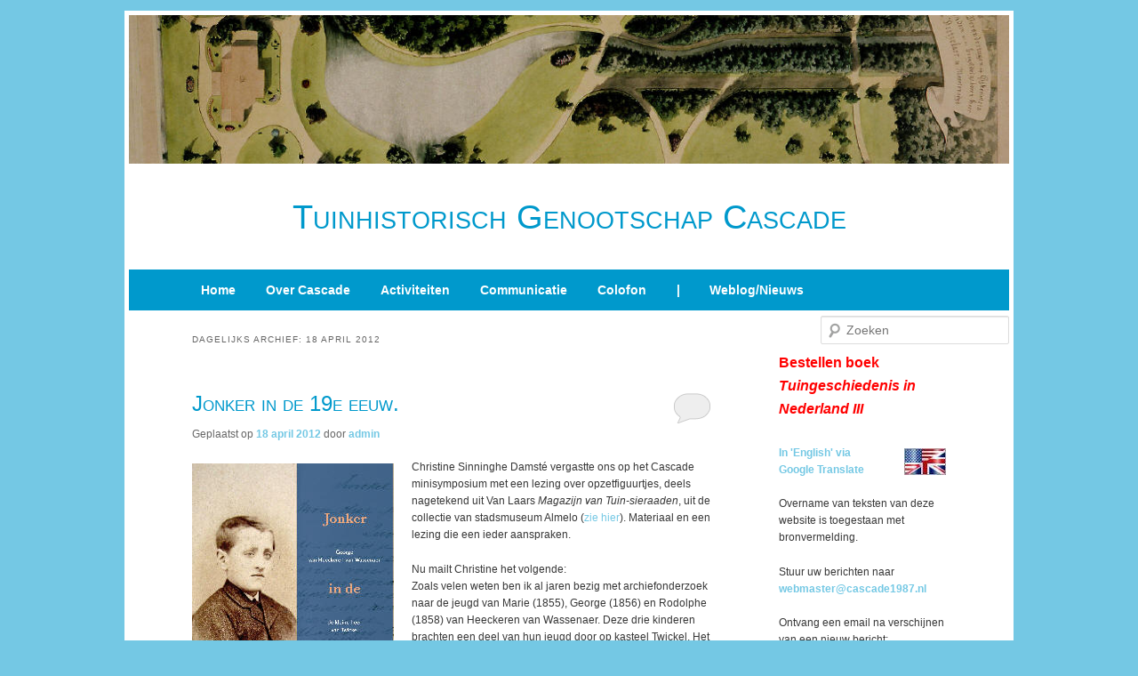

--- FILE ---
content_type: text/html; charset=UTF-8
request_url: http://www.cascade1987.nl/2012/04/18/
body_size: 48869
content:
<!DOCTYPE html>
<!--[if IE 6]>
<html id="ie6" lang="nl">
<![endif]-->
<!--[if IE 7]>
<html id="ie7" lang="nl">
<![endif]-->
<!--[if IE 8]>
<html id="ie8" lang="nl">
<![endif]-->
<!--[if !(IE 6) & !(IE 7) & !(IE 8)]><!-->
<html lang="nl">
<!--<![endif]-->
<head>
<meta charset="UTF-8" />
<meta name="viewport" content="width=device-width" />
<title>
18 | april | 2012 | Tuinhistorisch Genootschap Cascade	</title>
<link rel="profile" href="https://gmpg.org/xfn/11" />
<link rel="stylesheet" type="text/css" media="all" href="http://www.cascade1987.nl/wp-content/themes/twentyeleven/style.css?ver=20190507" />
<link rel="pingback" href="http://www.cascade1987.nl/xmlrpc.php">
<!--[if lt IE 9]>
<script src="http://www.cascade1987.nl/wp-content/themes/twentyeleven/js/html5.js?ver=3.7.0" type="text/javascript"></script>
<![endif]-->
<meta name='robots' content='max-image-preview:large' />
<link rel='dns-prefetch' href='//s.w.org' />
<link rel="alternate" type="application/rss+xml" title="Tuinhistorisch Genootschap Cascade &raquo; Feed" href="http://www.cascade1987.nl/feed/" />
<link rel="alternate" type="application/rss+xml" title="Tuinhistorisch Genootschap Cascade &raquo; Reactiesfeed" href="http://www.cascade1987.nl/comments/feed/" />
		<script type="text/javascript">
			window._wpemojiSettings = {"baseUrl":"https:\/\/s.w.org\/images\/core\/emoji\/13.1.0\/72x72\/","ext":".png","svgUrl":"https:\/\/s.w.org\/images\/core\/emoji\/13.1.0\/svg\/","svgExt":".svg","source":{"concatemoji":"http:\/\/www.cascade1987.nl\/wp-includes\/js\/wp-emoji-release.min.js?ver=5.8.12"}};
			!function(e,a,t){var n,r,o,i=a.createElement("canvas"),p=i.getContext&&i.getContext("2d");function s(e,t){var a=String.fromCharCode;p.clearRect(0,0,i.width,i.height),p.fillText(a.apply(this,e),0,0);e=i.toDataURL();return p.clearRect(0,0,i.width,i.height),p.fillText(a.apply(this,t),0,0),e===i.toDataURL()}function c(e){var t=a.createElement("script");t.src=e,t.defer=t.type="text/javascript",a.getElementsByTagName("head")[0].appendChild(t)}for(o=Array("flag","emoji"),t.supports={everything:!0,everythingExceptFlag:!0},r=0;r<o.length;r++)t.supports[o[r]]=function(e){if(!p||!p.fillText)return!1;switch(p.textBaseline="top",p.font="600 32px Arial",e){case"flag":return s([127987,65039,8205,9895,65039],[127987,65039,8203,9895,65039])?!1:!s([55356,56826,55356,56819],[55356,56826,8203,55356,56819])&&!s([55356,57332,56128,56423,56128,56418,56128,56421,56128,56430,56128,56423,56128,56447],[55356,57332,8203,56128,56423,8203,56128,56418,8203,56128,56421,8203,56128,56430,8203,56128,56423,8203,56128,56447]);case"emoji":return!s([10084,65039,8205,55357,56613],[10084,65039,8203,55357,56613])}return!1}(o[r]),t.supports.everything=t.supports.everything&&t.supports[o[r]],"flag"!==o[r]&&(t.supports.everythingExceptFlag=t.supports.everythingExceptFlag&&t.supports[o[r]]);t.supports.everythingExceptFlag=t.supports.everythingExceptFlag&&!t.supports.flag,t.DOMReady=!1,t.readyCallback=function(){t.DOMReady=!0},t.supports.everything||(n=function(){t.readyCallback()},a.addEventListener?(a.addEventListener("DOMContentLoaded",n,!1),e.addEventListener("load",n,!1)):(e.attachEvent("onload",n),a.attachEvent("onreadystatechange",function(){"complete"===a.readyState&&t.readyCallback()})),(n=t.source||{}).concatemoji?c(n.concatemoji):n.wpemoji&&n.twemoji&&(c(n.twemoji),c(n.wpemoji)))}(window,document,window._wpemojiSettings);
		</script>
		<style type="text/css">
img.wp-smiley,
img.emoji {
	display: inline !important;
	border: none !important;
	box-shadow: none !important;
	height: 1em !important;
	width: 1em !important;
	margin: 0 .07em !important;
	vertical-align: -0.1em !important;
	background: none !important;
	padding: 0 !important;
}
</style>
	<link rel='stylesheet' id='wp-block-library-css'  href='http://www.cascade1987.nl/wp-includes/css/dist/block-library/style.min.css?ver=5.8.12' type='text/css' media='all' />
<style id='wp-block-library-theme-inline-css' type='text/css'>
#start-resizable-editor-section{display:none}.wp-block-audio figcaption{color:#555;font-size:13px;text-align:center}.is-dark-theme .wp-block-audio figcaption{color:hsla(0,0%,100%,.65)}.wp-block-code{font-family:Menlo,Consolas,monaco,monospace;color:#1e1e1e;padding:.8em 1em;border:1px solid #ddd;border-radius:4px}.wp-block-embed figcaption{color:#555;font-size:13px;text-align:center}.is-dark-theme .wp-block-embed figcaption{color:hsla(0,0%,100%,.65)}.blocks-gallery-caption{color:#555;font-size:13px;text-align:center}.is-dark-theme .blocks-gallery-caption{color:hsla(0,0%,100%,.65)}.wp-block-image figcaption{color:#555;font-size:13px;text-align:center}.is-dark-theme .wp-block-image figcaption{color:hsla(0,0%,100%,.65)}.wp-block-pullquote{border-top:4px solid;border-bottom:4px solid;margin-bottom:1.75em;color:currentColor}.wp-block-pullquote__citation,.wp-block-pullquote cite,.wp-block-pullquote footer{color:currentColor;text-transform:uppercase;font-size:.8125em;font-style:normal}.wp-block-quote{border-left:.25em solid;margin:0 0 1.75em;padding-left:1em}.wp-block-quote cite,.wp-block-quote footer{color:currentColor;font-size:.8125em;position:relative;font-style:normal}.wp-block-quote.has-text-align-right{border-left:none;border-right:.25em solid;padding-left:0;padding-right:1em}.wp-block-quote.has-text-align-center{border:none;padding-left:0}.wp-block-quote.is-large,.wp-block-quote.is-style-large{border:none}.wp-block-search .wp-block-search__label{font-weight:700}.wp-block-group.has-background{padding:1.25em 2.375em;margin-top:0;margin-bottom:0}.wp-block-separator{border:none;border-bottom:2px solid;margin-left:auto;margin-right:auto;opacity:.4}.wp-block-separator:not(.is-style-wide):not(.is-style-dots){width:100px}.wp-block-separator.has-background:not(.is-style-dots){border-bottom:none;height:1px}.wp-block-separator.has-background:not(.is-style-wide):not(.is-style-dots){height:2px}.wp-block-table thead{border-bottom:3px solid}.wp-block-table tfoot{border-top:3px solid}.wp-block-table td,.wp-block-table th{padding:.5em;border:1px solid;word-break:normal}.wp-block-table figcaption{color:#555;font-size:13px;text-align:center}.is-dark-theme .wp-block-table figcaption{color:hsla(0,0%,100%,.65)}.wp-block-video figcaption{color:#555;font-size:13px;text-align:center}.is-dark-theme .wp-block-video figcaption{color:hsla(0,0%,100%,.65)}.wp-block-template-part.has-background{padding:1.25em 2.375em;margin-top:0;margin-bottom:0}#end-resizable-editor-section{display:none}
</style>
<link rel='stylesheet' id='cforms2-css'  href='http://www.cascade1987.nl/wp-content/plugins/cforms2/styling/minimal.css?ver=15.0.8' type='text/css' media='all' />
<link rel='stylesheet' id='twentyeleven-block-style-css'  href='http://www.cascade1987.nl/wp-content/themes/twentyeleven/blocks.css?ver=20190102' type='text/css' media='all' />
<script type='text/javascript' src='http://www.cascade1987.nl/wp-includes/js/jquery/jquery.min.js?ver=3.6.0' id='jquery-core-js'></script>
<script type='text/javascript' src='http://www.cascade1987.nl/wp-includes/js/jquery/jquery-migrate.min.js?ver=3.3.2' id='jquery-migrate-js'></script>
<script type='text/javascript' id='cforms2-js-extra'>
/* <![CDATA[ */
var cforms2_ajax = {"url":"http:\/\/www.cascade1987.nl\/wp-admin\/admin-ajax.php","nonces":{"submitcform":"ac610448bf"}};
/* ]]> */
</script>
<script type='text/javascript' src='http://www.cascade1987.nl/wp-content/plugins/cforms2/js/cforms.js?ver=15.0.8' id='cforms2-js'></script>
<link rel="https://api.w.org/" href="http://www.cascade1987.nl/wp-json/" /><link rel="EditURI" type="application/rsd+xml" title="RSD" href="http://www.cascade1987.nl/xmlrpc.php?rsd" />
<link rel="wlwmanifest" type="application/wlwmanifest+xml" href="http://www.cascade1987.nl/wp-includes/wlwmanifest.xml" /> 
<meta name="generator" content="WordPress 5.8.12" />
	<style>
		/* Link color */
		a,
		#site-title a:focus,
		#site-title a:hover,
		#site-title a:active,
		.entry-title a:hover,
		.entry-title a:focus,
		.entry-title a:active,
		.widget_twentyeleven_ephemera .comments-link a:hover,
		section.recent-posts .other-recent-posts a[rel="bookmark"]:hover,
		section.recent-posts .other-recent-posts .comments-link a:hover,
		.format-image footer.entry-meta a:hover,
		#site-generator a:hover {
			color: #74c8e4;
		}
		section.recent-posts .other-recent-posts .comments-link a:hover {
			border-color: #74c8e4;
		}
		article.feature-image.small .entry-summary p a:hover,
		.entry-header .comments-link a:hover,
		.entry-header .comments-link a:focus,
		.entry-header .comments-link a:active,
		.feature-slider a.active {
			background-color: #74c8e4;
		}
	</style>
	<style type="text/css">.recentcomments a{display:inline !important;padding:0 !important;margin:0 !important;}</style><style type="text/css" id="custom-background-css">
body.custom-background { background-color: #74C8E4; }
</style>
	</head>

<body class="archive date custom-background wp-embed-responsive two-column right-sidebar">
<div class="skip-link"><a class="assistive-text" href="#content">Spring naar de primaire inhoud</a></div><div class="skip-link"><a class="assistive-text" href="#secondary">Spring naar de secundaire inhoud</a></div><div id="page" class="hfeed">
	<header id="branding" role="banner">

						<a href="http://www.cascade1987.nl/">
									<img src="http://www.cascade1987.nl/afbeeldingen/Maartensdijk-Eyckenstein-L.A.Springer-1882-832.jpg" width="1000" height="288" alt="Tuinhistorisch Genootschap Cascade" />
								</a>
			
			<hgroup>
				<h1 id="site-title"><span><a href="http://www.cascade1987.nl/" rel="home">Tuinhistorisch Genootschap Cascade</a></span></h1>
				<h2 id="site-description"></h2>
			</hgroup>

									<form method="get" id="searchform" action="http://www.cascade1987.nl/">
		<label for="s" class="assistive-text">Zoeken</label>
		<input type="text" class="field" name="s" id="s" placeholder="Zoeken" />
		<input type="submit" class="submit" name="submit" id="searchsubmit" value="Zoeken" />
	</form>
			
			<nav id="access" role="navigation">
				<h3 class="assistive-text">Hoofdmenu</h3>
				<div class="menu-cascade-menu-container"><ul id="menu-cascade-menu" class="menu"><li id="menu-item-250" class="menu-item menu-item-type-post_type menu-item-object-page menu-item-250"><a href="http://www.cascade1987.nl/home-2/">Home</a></li>
<li id="menu-item-45" class="menu-item menu-item-type-custom menu-item-object-custom menu-item-has-children menu-item-45"><a href="#">Over Cascade</a>
<ul class="sub-menu">
	<li id="menu-item-44" class="menu-item menu-item-type-post_type menu-item-object-page menu-item-44"><a href="http://www.cascade1987.nl/doelstelling/">Doelstelling</a></li>
	<li id="menu-item-38" class="menu-item menu-item-type-post_type menu-item-object-page menu-item-38"><a href="http://www.cascade1987.nl/contact/">Bestuur/Contact</a></li>
	<li id="menu-item-98" class="menu-item menu-item-type-post_type menu-item-object-page menu-item-98"><a href="http://www.cascade1987.nl/aan-afmelden-donateur/">Aan-/afmelden donateur</a></li>
</ul>
</li>
<li id="menu-item-62" class="menu-item menu-item-type-custom menu-item-object-custom menu-item-has-children menu-item-62"><a href="#">Activiteiten</a>
<ul class="sub-menu">
	<li id="menu-item-97" class="menu-item menu-item-type-post_type menu-item-object-page menu-item-97"><a href="http://www.cascade1987.nl/jaarprogramma/">Jaarprogramma</a></li>
	<li id="menu-item-614" class="menu-item menu-item-type-custom menu-item-object-custom menu-item-614"><a href="http://www.cascade1987.nl/documenten/CascadeOverzichtActiviteiten.pdf">Activiteiten vanaf 1987</a></li>
	<li id="menu-item-96" class="menu-item menu-item-type-post_type menu-item-object-page menu-item-96"><a href="http://www.cascade1987.nl/oldenburger-penning/">Oldenburger Penning</a></li>
</ul>
</li>
<li id="menu-item-63" class="menu-item menu-item-type-custom menu-item-object-custom menu-item-has-children menu-item-63"><a href="#">Communicatie</a>
<ul class="sub-menu">
	<li id="menu-item-94" class="menu-item menu-item-type-post_type menu-item-object-page menu-item-94"><a href="http://www.cascade1987.nl/bulletin/">Bulletin</a></li>
	<li id="menu-item-10195" class="menu-item menu-item-type-post_type menu-item-object-page menu-item-10195"><a href="http://www.cascade1987.nl/richtlijnen-voor-auteurs/">Richtlijnen voor auteurs</a></li>
	<li id="menu-item-93" class="menu-item menu-item-type-post_type menu-item-object-page menu-item-93"><a href="http://www.cascade1987.nl/tuingeschiedenis-in-nederland-i/">Tuingeschiedenis in Nederland I</a></li>
	<li id="menu-item-5594" class="menu-item menu-item-type-post_type menu-item-object-page menu-item-5594"><a href="http://www.cascade1987.nl/tuingeschiedenis-in-nederland-ii/">Tuingeschiedenis in Nederland II</a></li>
	<li id="menu-item-8891" class="menu-item menu-item-type-post_type menu-item-object-page menu-item-8891"><a href="http://www.cascade1987.nl/tuingeschiedenis-in-nederland-iii/">Tuingeschiedenis in Nederland III</a></li>
	<li id="menu-item-5595" class="menu-item menu-item-type-post_type menu-item-object-page menu-item-5595"><a href="http://www.cascade1987.nl/cascade-boeken-bestellen/">Cascade boeken bestellen</a></li>
	<li id="menu-item-92" class="menu-item menu-item-type-post_type menu-item-object-page menu-item-92"><a href="http://www.cascade1987.nl/nieuwsbrief/">Nieuwsbrief</a></li>
	<li id="menu-item-1761" class="menu-item menu-item-type-post_type menu-item-object-page menu-item-1761"><a href="http://www.cascade1987.nl/eerste-kennismaking-met/">Eerste kennismaking met…</a></li>
	<li id="menu-item-327" class="menu-item menu-item-type-post_type menu-item-object-page menu-item-327"><a href="http://www.cascade1987.nl/cascade-weblog/">Cascade weblog</a></li>
	<li id="menu-item-90" class="menu-item menu-item-type-post_type menu-item-object-page menu-item-90"><a href="http://www.cascade1987.nl/fotos-bekijken/">Foto&#8217;s bekijken</a></li>
</ul>
</li>
<li id="menu-item-65" class="menu-item menu-item-type-custom menu-item-object-custom menu-item-has-children menu-item-65"><a href="#">Colofon</a>
<ul class="sub-menu">
	<li id="menu-item-88" class="menu-item menu-item-type-post_type menu-item-object-page menu-item-88"><a href="http://www.cascade1987.nl/logboek/">Logboek</a></li>
	<li id="menu-item-89" class="menu-item menu-item-type-post_type menu-item-object-page menu-item-89"><a href="http://www.cascade1987.nl/colofon/">Colofon</a></li>
</ul>
</li>
<li id="menu-item-253" class="menu-item menu-item-type-custom menu-item-object-custom menu-item-253"><a href="#">|</a></li>
<li id="menu-item-99" class="menu-item menu-item-type-custom menu-item-object-custom menu-item-home menu-item-99"><a href="http://www.cascade1987.nl">Weblog/Nieuws</a></li>
</ul></div>			</nav><!-- #access -->
	</header><!-- #branding -->


	<div id="main">

		<section id="primary">
			<div id="content" role="main">

			
				<header class="page-header">
					<h1 class="page-title">
						Dagelijks archief: <span>18 april 2012</span>					</h1>
				</header>

				
				
					
	<article id="post-1391" class="post-1391 post type-post status-publish format-standard hentry category-publicaties">
		<header class="entry-header">
						<h1 class="entry-title"><a href="http://www.cascade1987.nl/jonker-in-de-19e-eeuw/" rel="bookmark">Jonker in de 19e eeuw.</a></h1>
			
						<div class="entry-meta">
				<span class="sep">Geplaatst op </span><a href="http://www.cascade1987.nl/jonker-in-de-19e-eeuw/" title="08:00" rel="bookmark"><time class="entry-date" datetime="2012-04-18T08:00:38+01:00">18 april 2012</time></a><span class="by-author"> <span class="sep"> door </span> <span class="author vcard"><a class="url fn n" href="http://www.cascade1987.nl/author/siteadmin/" title="Alle berichten tonen van admin" rel="author">admin</a></span></span>			</div><!-- .entry-meta -->
			
						<div class="comments-link">
				<a href="http://www.cascade1987.nl/jonker-in-de-19e-eeuw/#respond"><span class="leave-reply">Beantwoorden</span></a>			</div>
					</header><!-- .entry-header -->

				<div class="entry-content">
			<p><img loading="lazy" class="alignleft" title="Jonker in de 19e eeuw" src="http://www.cascade1987.nl/afbeeldingen/Jonker19eEeuw-C.SinningheDamste-2012.jpg" alt="" width="227" height="318" />Christine Sinninghe Damsté vergastte ons op het Cascade minisymposium met een lezing over opzetfiguurtjes, deels nagetekend uit Van Laars <em>Magazijn van Tuin-sieraaden</em>, uit de collectie van stadsmuseum Almelo (<a href="http://www.cascade1987.nl/achterom-kijken/" target="_blank">zie hier</a>). Materiaal en een lezing die een ieder aanspraken.</p>
<p>Nu mailt Christine het volgende:<br />
Zoals velen weten ben ik al jaren bezig met archiefonderzoek naar de jeugd van Marie (1855), George (1856) en Rodolphe (1858) van Heeckeren van Wassenaer. Deze drie kinderen brachten een deel van hun jeugd door op kasteel Twickel. Het begon met de inventarisatie van hun speelgoed, vervolgens deed ik vanuit mijn interesse voor historische pedagogiek onderzoek naar hun jeugd; las hun kinderboeken en bestudeerde kasboeken, agenda’s, schriften en briefwisselingen in het huisarchief van Twickel. De opstellen en brieven van George vormden de basis voor <em>Jonker in de 19e eeuw, George van Heeckeren van Wassenaer, de kleine heer van Twickel</em>. Dit boek geeft niet alleen een beeld van het leven op een buitenplaats, maar ook inzicht in de opvoeding en educatie van kinderen uit adellijke families in de 19e eeuw.</p>
<p>Ik geef het boek uit in eigen beheer. Vandaar dat ik nu deze mail stuur om te inventariseren wie er belangstelling heeft. We staan aan de vooravond om naar de drukker te gaan en moeten de definitieve oplage gaan bepalen. Het boek heeft 112 pagina&#8217;s met een formaat van 17 x 24 cm, volledig in kleur gedrukt en gaat € 19,50 kosten (exclusief verzendkosten € 4,-). U kunt <em>Jonker in de 19e eeuw nu al bestellen</em>! Via een mail naar <a href="mailto:christinedamste@home.nl" target="_blank">christinedamste@home.nl</a> of <a href="http://jonkerinde19eeeuw.wordpress.com/bestellen/" target="_blank">online</a>. In verband met het bepalen van de definitieve oplage zou het fijn zijn als u me dat vóór 30 april laat weten. Zodra het boek is gedrukt (medio juni), zal ik u berichten. Daarna kan betaling en verzending plaatsvinden.</p>
<p>In opbouw is de website <a href="http://jonkerinde19eeeuw.wordpress.com/" target="_blank">Jonker in de 19e eeuw</a>. Een indruk van de citaten vind u in deze <a href="www.cascade1987.nl/afbeeldingen/Jonker19eEeuw-C.SinningheDamste-2012.pdf" target="_blank">PDF</a>.</p>
					</div><!-- .entry-content -->
		
		<footer class="entry-meta">
			
										<span class="cat-links">
					<span class="entry-utility-prep entry-utility-prep-cat-links">Geplaatst in</span> <a href="http://www.cascade1987.nl/category/publicaties/" rel="category tag">Publicaties</a>			</span>
							
										
										<span class="sep"> | </span>
						<span class="comments-link"><a href="http://www.cascade1987.nl/jonker-in-de-19e-eeuw/#respond"><span class="leave-reply">Geef een reactie</span></a></span>
			
					</footer><!-- .entry-meta -->
	</article><!-- #post-1391 -->

				
				
			
			</div><!-- #content -->
		</section><!-- #primary -->

		<div id="secondary" class="widget-area" role="complementary">
			<aside id="text-22" class="widget widget_text">			<div class="textwidget"></div>
		</aside><aside id="text-2" class="widget widget_text">			<div class="textwidget"><p></p>
<p></p>

<p><span style="font-size: 16px;"><strong><a href="http://www.cascade1987.nl/cascade-boeken-bestellen/" target="_blank" rel="noopener"><span style="color: #ff0000;">Bestellen boek </span><em><span style="color: #ff0000;">Tuingeschiedenis in Nederland III</span></em></a></strong></span></p></div>
		</aside><aside id="text-21" class="widget widget_text">			<div class="textwidget"><p><a href="http://translate.google.nl/translate?hl=en&amp;sl=nl&amp;u=http://www.cascade1987.nl/" target="_blank" rel="noopener"><img alt="" src="http://www.cascade1987.nl/assets/img/English-Language-Flag-Icon.jpg" style="float:right; height:30px; width:47px" /></a></p>
<p><a href="http://translate.google.nl/translate?hl=en&amp;sl=nl&amp;u=http://www.cascade1987.nl/" target="_blank" rel="noopener">In &#39;English&#39; via </a><br />
<a href="http://translate.google.nl/translate?hl=en&amp;sl=nl&amp;u=http://www.cascade1987.nl/" target="_blank" rel="noopener">Google Translate </a></p>

<p>Overname van teksten van deze website is toegestaan met bronvermelding.</p>

<p>Stuur uw berichten naar <a href="mailto:webmaster@cascade1987.nl">webmaster@cascade1987.nl</a></p>

<p>Ontvang een email na verschijnen van een nieuw bericht: <a href="http://feedburner.google.com/fb/a/mailverify?uri=TuinhistorischGenootschapCascade&amp;loc=en_US" target="_blank" rel="noopener">aanmelden</a></p>

<p><a href="https://www.google.nl/search?tbm=isch&ved=2ahUKEwihv4-Zu7btAhWD_6QKHY3iBVAQ2-cCegQIABAA&oq=site:http://www.cascade1987.nl+filetype:jpg&gs_lcp=CgNpbWcQA1DnOligW2C5YmgAcAB4AIABNogB4gOSAQIxM5gBAKABAaoBC2d3cy13aXotaW1nwAEB&sclient=img&ei=FErLX6HlMIP_kwWNxZeABQ&bih=631&biw=1366&q=site:http://www.cascade1987.nl&tbs=ift:jpg" target="_blank" rel="noopener">Cascade afbeeldingen</a></p>

<p><img alt="" src="http://www.cascade1987.nl/afbeeldingen/kb.jpg" /><p style="text-align:right">sinds 2011</p></div>
		</aside><aside id="text-15" class="widget widget_text">			<div class="textwidget"> <hr></div>
		</aside><aside id="recent-comments-5" class="widget widget_recent_comments"><h3 class="widget-title">Meest recente reacties</h3><ul id="recentcomments"><li class="recentcomments"><span class="comment-author-link">webmaster</span> op <a href="http://www.cascade1987.nl/concept-herziene-richtlijnen-tuinhistorisch-onderzoek/#comment-8443">Concept herziene Richtlijnen tuinhistorisch onderzoek</a></li><li class="recentcomments"><span class="comment-author-link">Muller Massis</span> op <a href="http://www.cascade1987.nl/houten-landhuizen/#comment-8394">Houten landhuizen</a></li><li class="recentcomments"><span class="comment-author-link">webmaster</span> op <a href="http://www.cascade1987.nl/utrechtse-tuinen-speelhuisjes-en-lusthoven/#comment-8362">Utrechtse tuinen, speelhuisjes en lusthoven</a></li><li class="recentcomments"><span class="comment-author-link">Briaire</span> op <a href="http://www.cascade1987.nl/utrechtse-tuinen-speelhuisjes-en-lusthoven/#comment-8361">Utrechtse tuinen, speelhuisjes en lusthoven</a></li><li class="recentcomments"><span class="comment-author-link">Jan Holwerda</span> op <a href="http://www.cascade1987.nl/ontwerp-voor-aangekocht-perceel-bij-het-loo-1767/#comment-8356">Ontwerp voor aangekocht perceel bij Het Loo (1767)</a></li><li class="recentcomments"><span class="comment-author-link">mr. Aldert Glas</span> op <a href="http://www.cascade1987.nl/spijkerbosch-olst-volg-boek-in-wording/#comment-8327">Spijkerbosch (Olst), volg boek in wording</a></li><li class="recentcomments"><span class="comment-author-link">webmaster</span> op <a href="http://www.cascade1987.nl/sonsbeek-bewaard-de-hoge-veluwe-vergaard/#comment-8325">Sonsbeek bewaard, De Hoge Veluwe vergaard</a></li><li class="recentcomments"><span class="comment-author-link">Jan Holwerda</span> op <a href="http://www.cascade1987.nl/elsenburg-de-verdwenen-buitenplaats/#comment-8315">Elsenburg, de verdwenen buitenplaats</a></li><li class="recentcomments"><span class="comment-author-link">wim van diepeningen</span> op <a href="http://www.cascade1987.nl/elsenburg-de-verdwenen-buitenplaats/#comment-8312">Elsenburg, de verdwenen buitenplaats</a></li><li class="recentcomments"><span class="comment-author-link">Theo Wit</span> op <a href="http://www.cascade1987.nl/groningse-boerderij-als-folly-in-aerdenhout/#comment-8305">Groningse boerderij als folly in Aerdenhout</a></li></ul></aside><aside id="text-9" class="widget widget_text">			<div class="textwidget"><hr /></div>
		</aside>
		<aside id="recent-posts-4" class="widget widget_recent_entries">
		<h3 class="widget-title">Recente berichten</h3>
		<ul>
											<li>
					<a href="http://www.cascade1987.nl/concept-herziene-richtlijnen-tuinhistorisch-onderzoek/">Concept herziene Richtlijnen tuinhistorisch onderzoek</a>
									</li>
											<li>
					<a href="http://www.cascade1987.nl/een-wal-rondom-een-kasteel/">Een wal rondom een kasteel</a>
									</li>
											<li>
					<a href="http://www.cascade1987.nl/20-jaar-cascade-website-weblog-nieuws/">20 jaar Cascade website, weblog, nieuws</a>
									</li>
											<li>
					<a href="http://www.cascade1987.nl/sonsbeek-bewaard-de-hoge-veluwe-vergaard/">Sonsbeek bewaard, De Hoge Veluwe vergaard</a>
									</li>
											<li>
					<a href="http://www.cascade1987.nl/leiden-in-het-groen-vier-eeuwen-openbaar-en-particulier-stedelijk-groen/">Leiden in het groen – Vier eeuwen openbaar en particulier stedelijk groen</a>
									</li>
					</ul>

		</aside><aside id="text-10" class="widget widget_text">			<div class="textwidget"><hr /></div>
		</aside><aside id="text-23" class="widget widget_text"><h3 class="widget-title">Agenda</h3>			<div class="textwidget"></div>
		</aside><aside id="text-11" class="widget widget_text">			<div class="textwidget"><hr /></div>
		</aside><aside id="calendar-6" class="widget widget_calendar"><div id="calendar_wrap" class="calendar_wrap"><table id="wp-calendar" class="wp-calendar-table">
	<caption>april 2012</caption>
	<thead>
	<tr>
		<th scope="col" title="maandag">M</th>
		<th scope="col" title="dinsdag">D</th>
		<th scope="col" title="woensdag">W</th>
		<th scope="col" title="donderdag">D</th>
		<th scope="col" title="vrijdag">V</th>
		<th scope="col" title="zaterdag">Z</th>
		<th scope="col" title="zondag">Z</th>
	</tr>
	</thead>
	<tbody>
	<tr>
		<td colspan="6" class="pad">&nbsp;</td><td>1</td>
	</tr>
	<tr>
		<td>2</td><td><a href="http://www.cascade1987.nl/2012/04/03/" aria-label="Bericht gepubliceerd op 3 April 2012">3</a></td><td>4</td><td>5</td><td><a href="http://www.cascade1987.nl/2012/04/06/" aria-label="Bericht gepubliceerd op 6 April 2012">6</a></td><td>7</td><td>8</td>
	</tr>
	<tr>
		<td>9</td><td><a href="http://www.cascade1987.nl/2012/04/10/" aria-label="Bericht gepubliceerd op 10 April 2012">10</a></td><td><a href="http://www.cascade1987.nl/2012/04/11/" aria-label="Bericht gepubliceerd op 11 April 2012">11</a></td><td>12</td><td>13</td><td>14</td><td><a href="http://www.cascade1987.nl/2012/04/15/" aria-label="Bericht gepubliceerd op 15 April 2012">15</a></td>
	</tr>
	<tr>
		<td>16</td><td>17</td><td><a href="http://www.cascade1987.nl/2012/04/18/" aria-label="Bericht gepubliceerd op 18 April 2012">18</a></td><td>19</td><td><a href="http://www.cascade1987.nl/2012/04/20/" aria-label="Bericht gepubliceerd op 20 April 2012">20</a></td><td>21</td><td>22</td>
	</tr>
	<tr>
		<td>23</td><td><a href="http://www.cascade1987.nl/2012/04/24/" aria-label="Bericht gepubliceerd op 24 April 2012">24</a></td><td>25</td><td>26</td><td><a href="http://www.cascade1987.nl/2012/04/27/" aria-label="Bericht gepubliceerd op 27 April 2012">27</a></td><td>28</td><td>29</td>
	</tr>
	<tr>
		<td><a href="http://www.cascade1987.nl/2012/04/30/" aria-label="Bericht gepubliceerd op 30 April 2012">30</a></td>
		<td class="pad" colspan="6">&nbsp;</td>
	</tr>
	</tbody>
	</table><nav aria-label="Vorige en volgende maanden" class="wp-calendar-nav">
		<span class="wp-calendar-nav-prev"><a href="http://www.cascade1987.nl/2012/03/">&laquo; mrt</a></span>
		<span class="pad">&nbsp;</span>
		<span class="wp-calendar-nav-next"><a href="http://www.cascade1987.nl/2012/05/">mei &raquo;</a></span>
	</nav></div></aside><aside id="text-13" class="widget widget_text">			<div class="textwidget"><hr /></div>
		</aside><aside id="archives-6" class="widget widget_archive"><h3 class="widget-title">Archief</h3>
			<ul>
					<li><a href='http://www.cascade1987.nl/2026/01/'>januari 2026</a>&nbsp;(1)</li>
	<li><a href='http://www.cascade1987.nl/2025/12/'>december 2025</a>&nbsp;(4)</li>
	<li><a href='http://www.cascade1987.nl/2025/11/'>november 2025</a>&nbsp;(9)</li>
	<li><a href='http://www.cascade1987.nl/2025/10/'>oktober 2025</a>&nbsp;(9)</li>
	<li><a href='http://www.cascade1987.nl/2025/09/'>september 2025</a>&nbsp;(4)</li>
	<li><a href='http://www.cascade1987.nl/2025/08/'>augustus 2025</a>&nbsp;(6)</li>
	<li><a href='http://www.cascade1987.nl/2025/07/'>juli 2025</a>&nbsp;(5)</li>
	<li><a href='http://www.cascade1987.nl/2025/06/'>juni 2025</a>&nbsp;(7)</li>
	<li><a href='http://www.cascade1987.nl/2025/05/'>mei 2025</a>&nbsp;(7)</li>
	<li><a href='http://www.cascade1987.nl/2025/04/'>april 2025</a>&nbsp;(7)</li>
	<li><a href='http://www.cascade1987.nl/2025/03/'>maart 2025</a>&nbsp;(9)</li>
	<li><a href='http://www.cascade1987.nl/2025/02/'>februari 2025</a>&nbsp;(8)</li>
	<li><a href='http://www.cascade1987.nl/2025/01/'>januari 2025</a>&nbsp;(5)</li>
	<li><a href='http://www.cascade1987.nl/2024/12/'>december 2024</a>&nbsp;(7)</li>
	<li><a href='http://www.cascade1987.nl/2024/11/'>november 2024</a>&nbsp;(6)</li>
	<li><a href='http://www.cascade1987.nl/2024/10/'>oktober 2024</a>&nbsp;(6)</li>
	<li><a href='http://www.cascade1987.nl/2024/09/'>september 2024</a>&nbsp;(6)</li>
	<li><a href='http://www.cascade1987.nl/2024/08/'>augustus 2024</a>&nbsp;(7)</li>
	<li><a href='http://www.cascade1987.nl/2024/07/'>juli 2024</a>&nbsp;(4)</li>
	<li><a href='http://www.cascade1987.nl/2024/06/'>juni 2024</a>&nbsp;(6)</li>
	<li><a href='http://www.cascade1987.nl/2024/05/'>mei 2024</a>&nbsp;(6)</li>
	<li><a href='http://www.cascade1987.nl/2024/04/'>april 2024</a>&nbsp;(10)</li>
	<li><a href='http://www.cascade1987.nl/2024/03/'>maart 2024</a>&nbsp;(5)</li>
	<li><a href='http://www.cascade1987.nl/2024/02/'>februari 2024</a>&nbsp;(6)</li>
	<li><a href='http://www.cascade1987.nl/2024/01/'>januari 2024</a>&nbsp;(5)</li>
	<li><a href='http://www.cascade1987.nl/2023/12/'>december 2023</a>&nbsp;(5)</li>
	<li><a href='http://www.cascade1987.nl/2023/11/'>november 2023</a>&nbsp;(5)</li>
	<li><a href='http://www.cascade1987.nl/2023/10/'>oktober 2023</a>&nbsp;(7)</li>
	<li><a href='http://www.cascade1987.nl/2023/09/'>september 2023</a>&nbsp;(7)</li>
	<li><a href='http://www.cascade1987.nl/2023/08/'>augustus 2023</a>&nbsp;(5)</li>
	<li><a href='http://www.cascade1987.nl/2023/07/'>juli 2023</a>&nbsp;(7)</li>
	<li><a href='http://www.cascade1987.nl/2023/06/'>juni 2023</a>&nbsp;(6)</li>
	<li><a href='http://www.cascade1987.nl/2023/05/'>mei 2023</a>&nbsp;(7)</li>
	<li><a href='http://www.cascade1987.nl/2023/04/'>april 2023</a>&nbsp;(9)</li>
	<li><a href='http://www.cascade1987.nl/2023/03/'>maart 2023</a>&nbsp;(1)</li>
	<li><a href='http://www.cascade1987.nl/2023/02/'>februari 2023</a>&nbsp;(8)</li>
	<li><a href='http://www.cascade1987.nl/2023/01/'>januari 2023</a>&nbsp;(7)</li>
	<li><a href='http://www.cascade1987.nl/2022/12/'>december 2022</a>&nbsp;(8)</li>
	<li><a href='http://www.cascade1987.nl/2022/11/'>november 2022</a>&nbsp;(7)</li>
	<li><a href='http://www.cascade1987.nl/2022/10/'>oktober 2022</a>&nbsp;(8)</li>
	<li><a href='http://www.cascade1987.nl/2022/09/'>september 2022</a>&nbsp;(5)</li>
	<li><a href='http://www.cascade1987.nl/2022/08/'>augustus 2022</a>&nbsp;(6)</li>
	<li><a href='http://www.cascade1987.nl/2022/07/'>juli 2022</a>&nbsp;(8)</li>
	<li><a href='http://www.cascade1987.nl/2022/06/'>juni 2022</a>&nbsp;(7)</li>
	<li><a href='http://www.cascade1987.nl/2022/05/'>mei 2022</a>&nbsp;(6)</li>
	<li><a href='http://www.cascade1987.nl/2022/04/'>april 2022</a>&nbsp;(10)</li>
	<li><a href='http://www.cascade1987.nl/2022/03/'>maart 2022</a>&nbsp;(6)</li>
	<li><a href='http://www.cascade1987.nl/2022/02/'>februari 2022</a>&nbsp;(6)</li>
	<li><a href='http://www.cascade1987.nl/2022/01/'>januari 2022</a>&nbsp;(9)</li>
	<li><a href='http://www.cascade1987.nl/2021/12/'>december 2021</a>&nbsp;(6)</li>
	<li><a href='http://www.cascade1987.nl/2021/11/'>november 2021</a>&nbsp;(8)</li>
	<li><a href='http://www.cascade1987.nl/2021/10/'>oktober 2021</a>&nbsp;(7)</li>
	<li><a href='http://www.cascade1987.nl/2021/09/'>september 2021</a>&nbsp;(7)</li>
	<li><a href='http://www.cascade1987.nl/2021/08/'>augustus 2021</a>&nbsp;(6)</li>
	<li><a href='http://www.cascade1987.nl/2021/07/'>juli 2021</a>&nbsp;(4)</li>
	<li><a href='http://www.cascade1987.nl/2021/06/'>juni 2021</a>&nbsp;(8)</li>
	<li><a href='http://www.cascade1987.nl/2021/05/'>mei 2021</a>&nbsp;(11)</li>
	<li><a href='http://www.cascade1987.nl/2021/04/'>april 2021</a>&nbsp;(8)</li>
	<li><a href='http://www.cascade1987.nl/2021/03/'>maart 2021</a>&nbsp;(10)</li>
	<li><a href='http://www.cascade1987.nl/2021/02/'>februari 2021</a>&nbsp;(9)</li>
	<li><a href='http://www.cascade1987.nl/2021/01/'>januari 2021</a>&nbsp;(7)</li>
	<li><a href='http://www.cascade1987.nl/2020/12/'>december 2020</a>&nbsp;(10)</li>
	<li><a href='http://www.cascade1987.nl/2020/11/'>november 2020</a>&nbsp;(9)</li>
	<li><a href='http://www.cascade1987.nl/2020/10/'>oktober 2020</a>&nbsp;(8)</li>
	<li><a href='http://www.cascade1987.nl/2020/09/'>september 2020</a>&nbsp;(10)</li>
	<li><a href='http://www.cascade1987.nl/2020/08/'>augustus 2020</a>&nbsp;(5)</li>
	<li><a href='http://www.cascade1987.nl/2020/07/'>juli 2020</a>&nbsp;(10)</li>
	<li><a href='http://www.cascade1987.nl/2020/06/'>juni 2020</a>&nbsp;(10)</li>
	<li><a href='http://www.cascade1987.nl/2020/05/'>mei 2020</a>&nbsp;(8)</li>
	<li><a href='http://www.cascade1987.nl/2020/04/'>april 2020</a>&nbsp;(8)</li>
	<li><a href='http://www.cascade1987.nl/2020/03/'>maart 2020</a>&nbsp;(8)</li>
	<li><a href='http://www.cascade1987.nl/2020/02/'>februari 2020</a>&nbsp;(7)</li>
	<li><a href='http://www.cascade1987.nl/2020/01/'>januari 2020</a>&nbsp;(9)</li>
	<li><a href='http://www.cascade1987.nl/2019/12/'>december 2019</a>&nbsp;(8)</li>
	<li><a href='http://www.cascade1987.nl/2019/11/'>november 2019</a>&nbsp;(8)</li>
	<li><a href='http://www.cascade1987.nl/2019/10/'>oktober 2019</a>&nbsp;(11)</li>
	<li><a href='http://www.cascade1987.nl/2019/09/'>september 2019</a>&nbsp;(9)</li>
	<li><a href='http://www.cascade1987.nl/2019/08/'>augustus 2019</a>&nbsp;(10)</li>
	<li><a href='http://www.cascade1987.nl/2019/07/'>juli 2019</a>&nbsp;(11)</li>
	<li><a href='http://www.cascade1987.nl/2019/06/'>juni 2019</a>&nbsp;(8)</li>
	<li><a href='http://www.cascade1987.nl/2019/05/'>mei 2019</a>&nbsp;(9)</li>
	<li><a href='http://www.cascade1987.nl/2019/04/'>april 2019</a>&nbsp;(8)</li>
	<li><a href='http://www.cascade1987.nl/2019/03/'>maart 2019</a>&nbsp;(8)</li>
	<li><a href='http://www.cascade1987.nl/2019/02/'>februari 2019</a>&nbsp;(9)</li>
	<li><a href='http://www.cascade1987.nl/2019/01/'>januari 2019</a>&nbsp;(8)</li>
	<li><a href='http://www.cascade1987.nl/2018/12/'>december 2018</a>&nbsp;(9)</li>
	<li><a href='http://www.cascade1987.nl/2018/11/'>november 2018</a>&nbsp;(9)</li>
	<li><a href='http://www.cascade1987.nl/2018/10/'>oktober 2018</a>&nbsp;(12)</li>
	<li><a href='http://www.cascade1987.nl/2018/09/'>september 2018</a>&nbsp;(8)</li>
	<li><a href='http://www.cascade1987.nl/2018/08/'>augustus 2018</a>&nbsp;(10)</li>
	<li><a href='http://www.cascade1987.nl/2018/07/'>juli 2018</a>&nbsp;(7)</li>
	<li><a href='http://www.cascade1987.nl/2018/06/'>juni 2018</a>&nbsp;(10)</li>
	<li><a href='http://www.cascade1987.nl/2018/05/'>mei 2018</a>&nbsp;(9)</li>
	<li><a href='http://www.cascade1987.nl/2018/04/'>april 2018</a>&nbsp;(8)</li>
	<li><a href='http://www.cascade1987.nl/2018/03/'>maart 2018</a>&nbsp;(11)</li>
	<li><a href='http://www.cascade1987.nl/2018/02/'>februari 2018</a>&nbsp;(9)</li>
	<li><a href='http://www.cascade1987.nl/2018/01/'>januari 2018</a>&nbsp;(10)</li>
	<li><a href='http://www.cascade1987.nl/2017/12/'>december 2017</a>&nbsp;(11)</li>
	<li><a href='http://www.cascade1987.nl/2017/11/'>november 2017</a>&nbsp;(11)</li>
	<li><a href='http://www.cascade1987.nl/2017/10/'>oktober 2017</a>&nbsp;(11)</li>
	<li><a href='http://www.cascade1987.nl/2017/09/'>september 2017</a>&nbsp;(13)</li>
	<li><a href='http://www.cascade1987.nl/2017/08/'>augustus 2017</a>&nbsp;(12)</li>
	<li><a href='http://www.cascade1987.nl/2017/07/'>juli 2017</a>&nbsp;(10)</li>
	<li><a href='http://www.cascade1987.nl/2017/06/'>juni 2017</a>&nbsp;(12)</li>
	<li><a href='http://www.cascade1987.nl/2017/05/'>mei 2017</a>&nbsp;(10)</li>
	<li><a href='http://www.cascade1987.nl/2017/04/'>april 2017</a>&nbsp;(11)</li>
	<li><a href='http://www.cascade1987.nl/2017/03/'>maart 2017</a>&nbsp;(10)</li>
	<li><a href='http://www.cascade1987.nl/2017/02/'>februari 2017</a>&nbsp;(6)</li>
	<li><a href='http://www.cascade1987.nl/2017/01/'>januari 2017</a>&nbsp;(9)</li>
	<li><a href='http://www.cascade1987.nl/2016/12/'>december 2016</a>&nbsp;(7)</li>
	<li><a href='http://www.cascade1987.nl/2016/11/'>november 2016</a>&nbsp;(12)</li>
	<li><a href='http://www.cascade1987.nl/2016/10/'>oktober 2016</a>&nbsp;(12)</li>
	<li><a href='http://www.cascade1987.nl/2016/09/'>september 2016</a>&nbsp;(9)</li>
	<li><a href='http://www.cascade1987.nl/2016/08/'>augustus 2016</a>&nbsp;(8)</li>
	<li><a href='http://www.cascade1987.nl/2016/07/'>juli 2016</a>&nbsp;(9)</li>
	<li><a href='http://www.cascade1987.nl/2016/06/'>juni 2016</a>&nbsp;(9)</li>
	<li><a href='http://www.cascade1987.nl/2016/05/'>mei 2016</a>&nbsp;(10)</li>
	<li><a href='http://www.cascade1987.nl/2016/04/'>april 2016</a>&nbsp;(9)</li>
	<li><a href='http://www.cascade1987.nl/2016/03/'>maart 2016</a>&nbsp;(8)</li>
	<li><a href='http://www.cascade1987.nl/2016/02/'>februari 2016</a>&nbsp;(9)</li>
	<li><a href='http://www.cascade1987.nl/2016/01/'>januari 2016</a>&nbsp;(7)</li>
	<li><a href='http://www.cascade1987.nl/2015/12/'>december 2015</a>&nbsp;(10)</li>
	<li><a href='http://www.cascade1987.nl/2015/11/'>november 2015</a>&nbsp;(8)</li>
	<li><a href='http://www.cascade1987.nl/2015/10/'>oktober 2015</a>&nbsp;(11)</li>
	<li><a href='http://www.cascade1987.nl/2015/09/'>september 2015</a>&nbsp;(9)</li>
	<li><a href='http://www.cascade1987.nl/2015/08/'>augustus 2015</a>&nbsp;(8)</li>
	<li><a href='http://www.cascade1987.nl/2015/07/'>juli 2015</a>&nbsp;(11)</li>
	<li><a href='http://www.cascade1987.nl/2015/06/'>juni 2015</a>&nbsp;(7)</li>
	<li><a href='http://www.cascade1987.nl/2015/05/'>mei 2015</a>&nbsp;(12)</li>
	<li><a href='http://www.cascade1987.nl/2015/04/'>april 2015</a>&nbsp;(11)</li>
	<li><a href='http://www.cascade1987.nl/2015/03/'>maart 2015</a>&nbsp;(12)</li>
	<li><a href='http://www.cascade1987.nl/2015/02/'>februari 2015</a>&nbsp;(10)</li>
	<li><a href='http://www.cascade1987.nl/2015/01/'>januari 2015</a>&nbsp;(10)</li>
	<li><a href='http://www.cascade1987.nl/2014/12/'>december 2014</a>&nbsp;(10)</li>
	<li><a href='http://www.cascade1987.nl/2014/11/'>november 2014</a>&nbsp;(12)</li>
	<li><a href='http://www.cascade1987.nl/2014/10/'>oktober 2014</a>&nbsp;(8)</li>
	<li><a href='http://www.cascade1987.nl/2014/09/'>september 2014</a>&nbsp;(9)</li>
	<li><a href='http://www.cascade1987.nl/2014/08/'>augustus 2014</a>&nbsp;(7)</li>
	<li><a href='http://www.cascade1987.nl/2014/07/'>juli 2014</a>&nbsp;(9)</li>
	<li><a href='http://www.cascade1987.nl/2014/06/'>juni 2014</a>&nbsp;(9)</li>
	<li><a href='http://www.cascade1987.nl/2014/05/'>mei 2014</a>&nbsp;(9)</li>
	<li><a href='http://www.cascade1987.nl/2014/04/'>april 2014</a>&nbsp;(7)</li>
	<li><a href='http://www.cascade1987.nl/2014/03/'>maart 2014</a>&nbsp;(9)</li>
	<li><a href='http://www.cascade1987.nl/2014/02/'>februari 2014</a>&nbsp;(9)</li>
	<li><a href='http://www.cascade1987.nl/2014/01/'>januari 2014</a>&nbsp;(8)</li>
	<li><a href='http://www.cascade1987.nl/2013/12/'>december 2013</a>&nbsp;(9)</li>
	<li><a href='http://www.cascade1987.nl/2013/11/'>november 2013</a>&nbsp;(8)</li>
	<li><a href='http://www.cascade1987.nl/2013/10/'>oktober 2013</a>&nbsp;(10)</li>
	<li><a href='http://www.cascade1987.nl/2013/09/'>september 2013</a>&nbsp;(6)</li>
	<li><a href='http://www.cascade1987.nl/2013/08/'>augustus 2013</a>&nbsp;(9)</li>
	<li><a href='http://www.cascade1987.nl/2013/07/'>juli 2013</a>&nbsp;(7)</li>
	<li><a href='http://www.cascade1987.nl/2013/06/'>juni 2013</a>&nbsp;(8)</li>
	<li><a href='http://www.cascade1987.nl/2013/05/'>mei 2013</a>&nbsp;(9)</li>
	<li><a href='http://www.cascade1987.nl/2013/04/'>april 2013</a>&nbsp;(11)</li>
	<li><a href='http://www.cascade1987.nl/2013/03/'>maart 2013</a>&nbsp;(13)</li>
	<li><a href='http://www.cascade1987.nl/2013/02/'>februari 2013</a>&nbsp;(12)</li>
	<li><a href='http://www.cascade1987.nl/2013/01/'>januari 2013</a>&nbsp;(7)</li>
	<li><a href='http://www.cascade1987.nl/2012/12/'>december 2012</a>&nbsp;(8)</li>
	<li><a href='http://www.cascade1987.nl/2012/11/'>november 2012</a>&nbsp;(10)</li>
	<li><a href='http://www.cascade1987.nl/2012/10/'>oktober 2012</a>&nbsp;(8)</li>
	<li><a href='http://www.cascade1987.nl/2012/09/'>september 2012</a>&nbsp;(9)</li>
	<li><a href='http://www.cascade1987.nl/2012/08/'>augustus 2012</a>&nbsp;(7)</li>
	<li><a href='http://www.cascade1987.nl/2012/07/'>juli 2012</a>&nbsp;(9)</li>
	<li><a href='http://www.cascade1987.nl/2012/06/'>juni 2012</a>&nbsp;(7)</li>
	<li><a href='http://www.cascade1987.nl/2012/05/'>mei 2012</a>&nbsp;(9)</li>
	<li><a href='http://www.cascade1987.nl/2012/04/' aria-current="page">april 2012</a>&nbsp;(10)</li>
	<li><a href='http://www.cascade1987.nl/2012/03/'>maart 2012</a>&nbsp;(8)</li>
	<li><a href='http://www.cascade1987.nl/2012/02/'>februari 2012</a>&nbsp;(10)</li>
	<li><a href='http://www.cascade1987.nl/2012/01/'>januari 2012</a>&nbsp;(9)</li>
	<li><a href='http://www.cascade1987.nl/2011/12/'>december 2011</a>&nbsp;(10)</li>
	<li><a href='http://www.cascade1987.nl/2011/11/'>november 2011</a>&nbsp;(2)</li>
	<li><a href='http://www.cascade1987.nl/2011/08/'>augustus 2011</a>&nbsp;(7)</li>
	<li><a href='http://www.cascade1987.nl/2011/07/'>juli 2011</a>&nbsp;(8)</li>
	<li><a href='http://www.cascade1987.nl/2011/06/'>juni 2011</a>&nbsp;(9)</li>
	<li><a href='http://www.cascade1987.nl/2011/05/'>mei 2011</a>&nbsp;(8)</li>
	<li><a href='http://www.cascade1987.nl/2011/04/'>april 2011</a>&nbsp;(10)</li>
	<li><a href='http://www.cascade1987.nl/2011/03/'>maart 2011</a>&nbsp;(9)</li>
	<li><a href='http://www.cascade1987.nl/2011/02/'>februari 2011</a>&nbsp;(8)</li>
	<li><a href='http://www.cascade1987.nl/2011/01/'>januari 2011</a>&nbsp;(7)</li>
	<li><a href='http://www.cascade1987.nl/2010/12/'>december 2010</a>&nbsp;(8)</li>
	<li><a href='http://www.cascade1987.nl/2010/11/'>november 2010</a>&nbsp;(6)</li>
	<li><a href='http://www.cascade1987.nl/2010/10/'>oktober 2010</a>&nbsp;(8)</li>
	<li><a href='http://www.cascade1987.nl/2010/09/'>september 2010</a>&nbsp;(6)</li>
	<li><a href='http://www.cascade1987.nl/2010/08/'>augustus 2010</a>&nbsp;(6)</li>
	<li><a href='http://www.cascade1987.nl/2010/07/'>juli 2010</a>&nbsp;(6)</li>
	<li><a href='http://www.cascade1987.nl/2010/06/'>juni 2010</a>&nbsp;(8)</li>
	<li><a href='http://www.cascade1987.nl/2010/05/'>mei 2010</a>&nbsp;(6)</li>
	<li><a href='http://www.cascade1987.nl/2010/04/'>april 2010</a>&nbsp;(9)</li>
	<li><a href='http://www.cascade1987.nl/2010/03/'>maart 2010</a>&nbsp;(8)</li>
	<li><a href='http://www.cascade1987.nl/2010/02/'>februari 2010</a>&nbsp;(9)</li>
	<li><a href='http://www.cascade1987.nl/2010/01/'>januari 2010</a>&nbsp;(5)</li>
	<li><a href='http://www.cascade1987.nl/2009/12/'>december 2009</a>&nbsp;(7)</li>
	<li><a href='http://www.cascade1987.nl/2009/11/'>november 2009</a>&nbsp;(7)</li>
	<li><a href='http://www.cascade1987.nl/2009/10/'>oktober 2009</a>&nbsp;(7)</li>
	<li><a href='http://www.cascade1987.nl/2009/09/'>september 2009</a>&nbsp;(9)</li>
	<li><a href='http://www.cascade1987.nl/2009/08/'>augustus 2009</a>&nbsp;(6)</li>
	<li><a href='http://www.cascade1987.nl/2009/07/'>juli 2009</a>&nbsp;(8)</li>
	<li><a href='http://www.cascade1987.nl/2009/06/'>juni 2009</a>&nbsp;(6)</li>
	<li><a href='http://www.cascade1987.nl/2009/05/'>mei 2009</a>&nbsp;(8)</li>
	<li><a href='http://www.cascade1987.nl/2009/04/'>april 2009</a>&nbsp;(7)</li>
	<li><a href='http://www.cascade1987.nl/2009/03/'>maart 2009</a>&nbsp;(8)</li>
	<li><a href='http://www.cascade1987.nl/2009/02/'>februari 2009</a>&nbsp;(6)</li>
	<li><a href='http://www.cascade1987.nl/2009/01/'>januari 2009</a>&nbsp;(8)</li>
	<li><a href='http://www.cascade1987.nl/2008/12/'>december 2008</a>&nbsp;(6)</li>
	<li><a href='http://www.cascade1987.nl/2008/11/'>november 2008</a>&nbsp;(8)</li>
	<li><a href='http://www.cascade1987.nl/2008/10/'>oktober 2008</a>&nbsp;(9)</li>
	<li><a href='http://www.cascade1987.nl/2008/09/'>september 2008</a>&nbsp;(8)</li>
	<li><a href='http://www.cascade1987.nl/2008/08/'>augustus 2008</a>&nbsp;(9)</li>
	<li><a href='http://www.cascade1987.nl/2008/07/'>juli 2008</a>&nbsp;(8)</li>
	<li><a href='http://www.cascade1987.nl/2008/06/'>juni 2008</a>&nbsp;(9)</li>
	<li><a href='http://www.cascade1987.nl/2008/05/'>mei 2008</a>&nbsp;(9)</li>
	<li><a href='http://www.cascade1987.nl/2008/04/'>april 2008</a>&nbsp;(10)</li>
	<li><a href='http://www.cascade1987.nl/2008/03/'>maart 2008</a>&nbsp;(8)</li>
	<li><a href='http://www.cascade1987.nl/2008/02/'>februari 2008</a>&nbsp;(9)</li>
	<li><a href='http://www.cascade1987.nl/2008/01/'>januari 2008</a>&nbsp;(10)</li>
	<li><a href='http://www.cascade1987.nl/2007/12/'>december 2007</a>&nbsp;(9)</li>
	<li><a href='http://www.cascade1987.nl/2007/11/'>november 2007</a>&nbsp;(8)</li>
	<li><a href='http://www.cascade1987.nl/2007/10/'>oktober 2007</a>&nbsp;(9)</li>
	<li><a href='http://www.cascade1987.nl/2007/09/'>september 2007</a>&nbsp;(10)</li>
	<li><a href='http://www.cascade1987.nl/2007/08/'>augustus 2007</a>&nbsp;(9)</li>
	<li><a href='http://www.cascade1987.nl/2007/07/'>juli 2007</a>&nbsp;(10)</li>
	<li><a href='http://www.cascade1987.nl/2007/06/'>juni 2007</a>&nbsp;(10)</li>
	<li><a href='http://www.cascade1987.nl/2007/05/'>mei 2007</a>&nbsp;(12)</li>
	<li><a href='http://www.cascade1987.nl/2007/04/'>april 2007</a>&nbsp;(10)</li>
	<li><a href='http://www.cascade1987.nl/2007/03/'>maart 2007</a>&nbsp;(12)</li>
	<li><a href='http://www.cascade1987.nl/2007/02/'>februari 2007</a>&nbsp;(9)</li>
	<li><a href='http://www.cascade1987.nl/2007/01/'>januari 2007</a>&nbsp;(9)</li>
	<li><a href='http://www.cascade1987.nl/2006/12/'>december 2006</a>&nbsp;(9)</li>
	<li><a href='http://www.cascade1987.nl/2006/11/'>november 2006</a>&nbsp;(9)</li>
	<li><a href='http://www.cascade1987.nl/2006/10/'>oktober 2006</a>&nbsp;(11)</li>
	<li><a href='http://www.cascade1987.nl/2006/09/'>september 2006</a>&nbsp;(14)</li>
	<li><a href='http://www.cascade1987.nl/2006/08/'>augustus 2006</a>&nbsp;(14)</li>
	<li><a href='http://www.cascade1987.nl/2006/07/'>juli 2006</a>&nbsp;(11)</li>
	<li><a href='http://www.cascade1987.nl/2006/06/'>juni 2006</a>&nbsp;(13)</li>
	<li><a href='http://www.cascade1987.nl/2006/05/'>mei 2006</a>&nbsp;(14)</li>
	<li><a href='http://www.cascade1987.nl/2006/04/'>april 2006</a>&nbsp;(11)</li>
	<li><a href='http://www.cascade1987.nl/2006/03/'>maart 2006</a>&nbsp;(14)</li>
	<li><a href='http://www.cascade1987.nl/2006/02/'>februari 2006</a>&nbsp;(13)</li>
	<li><a href='http://www.cascade1987.nl/2006/01/'>januari 2006</a>&nbsp;(14)</li>
	<li><a href='http://www.cascade1987.nl/2005/12/'>december 2005</a>&nbsp;(15)</li>
			</ul>

			</aside><aside id="text-20" class="widget widget_text">			<div class="textwidget"><hr /></div>
		</aside><aside id="text-24" class="widget widget_text">			<div class="textwidget"><a href="http://feedburner.google.com/fb/a/mailverify?uri=TuinhistorischGenootschapCascade&amp;loc=en_US" target="_blank" rel="noopener"><img alt="" src="http://www.cascade1987.nl/afbeeldingen/updates-via-mail.png" /></a><br />
<a href="http://feedburner.google.com/fb/a/mailverify?uri=TuinhistorischGenootschapCascade&amp;loc=en_US" target="_blank" rel="noopener">Ontvang updates via email</a><br /><br />

<a href="http://feeds2.feedburner.com/TuinhistorischGenootschapCascade" target="_blank" rel="noopener"><img alt="" src="http://www.cascade1987.nl/afbeeldingen/feed-icon.png" /></a><br />
<a href="http://feeds2.feedburner.com/TuinhistorischGenootschapCascade" target="_blank" rel="noopener">Updates via RSS</a><br /></div>
		</aside>		</div><!-- #secondary .widget-area -->

	</div><!-- #main -->

	<footer id="colophon" role="contentinfo">

			

			<div id="site-generator">
<p>	&copy; 2005-2022, Tuinhistorisch Genootschap Cascade</p>
			</div>
	</footer><!-- #colophon -->
</div><!-- #page -->

<script type='text/javascript' src='http://www.cascade1987.nl/wp-includes/js/wp-embed.min.js?ver=5.8.12' id='wp-embed-js'></script>

</body>
</html>
